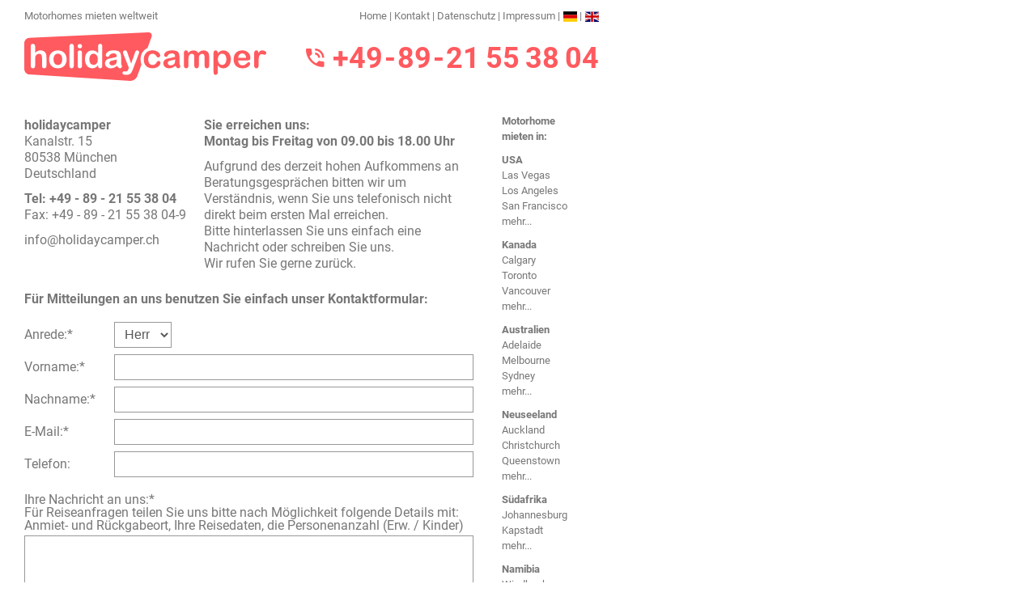

--- FILE ---
content_type: text/html; charset=utf-8
request_url: https://www.holidaycamper.ch/kontakt
body_size: 4421
content:
<!DOCTYPE html>

<html>
<head>
    <meta charset="utf-8">
    <title>Kontakt</title>
    <meta name="title" content="Kontakt">
    <meta http-equiv="content-language" content="de-CH">
    <meta name="language" content="de-CH">
    <meta name="description" content="Sie haben Fragen zum Thema Motorhomemieten? Wir sind Spezialisten und helfen Ihnen gerne weiter.">
    <meta name="keywords" content="motorhomes mieten,fragen,antworten">
    <meta name="robots" content="index, follow">
    <meta name="format-detection" content="telephone=no">
    <meta http-equiv="cache-control" content="no-cache">
    <meta http-equiv="pragma" content="no-cache">
    <meta http-equiv="expires" content="259200">
    <meta name="author" content="Holidaycamper">
    <meta name="copyright" content="Holidaycamper">
    <meta name="date" content="2026-1-18">
    <link rel="alternate" hreflang="de" href="https://www.holidaycamper.de/kontakt.htm">
<link rel="alternate" hreflang="de-CH" href="https://www.holidaycamper.ch/kontakt">
<link rel="alternate" hreflang="nl-NL" href="https://www.holidaycamper.nl/contact">

    <meta name="viewport" content="width=device-width, initial-scale=1.0">
    <link rel="icon" type="image/png" href="/img/favicon.png">
    <link href="/styles/base?v=uFAo-ueeHUpwD3U4d9Lq4EVvhr8lfMJRe1Y9cYre_h01" rel="stylesheet"/>

    
    
    <script type="text/javascript">
        var ASSET_DOMAIN = '',
            MAILTO_DOMAIN = 'holidaycamper.ch',
            IMAGE_COUNTRY_ID = '';
    </script>
    
    
    <!-- Tracking Code Placeholder -->

</head>

<body class="master-layout is-image-grid">


    <div class="page-flagline">Motorhomes mieten weltweit</div>

    <div id="logo" class="site-logo"><a href="/" title="Motorhomes mieten in USA, Kanada, Australien, Neuseeland, Afrika und Europa"><img src="/img/holidaycamper.svg" alt="holidaycamper" class="site-logo__image"></a></div>

    
    <div id="nav" class="nav ">
        <strong>Motorhome<br>mieten in:</strong>
        <ul><li class="mh"><a href="/motorhome-mieten-usa" title="Motorhome mieten USA">USA</a></li>
<li><a href="/motorhome-mieten-las-vegas" title="Motorhome mieten Las Vegas">Las Vegas</a></li>
<li><a href="/motorhome-mieten-los-angeles" title="Motorhome mieten Los Angeles">Los Angeles</a></li>
<li><a href="/motorhome-mieten-san-francisco" title="Motorhome mieten San Francisco">San Francisco</a></li>
<li><a href="/motorhome-mieten-usa" title="Motorhome USA">mehr...</a></li>
</ul>
<ul>
<li class="mh"><a href="/motorhome-mieten-kanada" title="Motorhome mieten Kanada">Kanada</a></li>
<li><a href="/motorhome-mieten-calgary" title="Motorhome mieten Calgary">Calgary</a></li>
<li><a href="/motorhome-mieten-toronto" title="Motorhome mieten Toronto">Toronto</a></li>
<li><a href="/motorhome-mieten-vancouver" title="Motorhome mieten Vancouver">Vancouver</a></li>
<li><a href="/motorhome-mieten-kanada" title="Motorhome Kanada">mehr...</a></li>
</ul>
<ul>
<li class="mh"><a href="/motorhome-mieten-australien" title="Motorhome mieten Australien">Australien</a></li>
<li><a href="/motorhome-mieten-adelaide" title="Motorhome mieten Adelaide">Adelaide</a></li>
<li><a href="/motorhome-mieten-melbourne" title="Motorhome mieten Melbourne">Melbourne</a></li>
<li><a href="/motorhome-mieten-sydney" title="Motorhome mieten Sydney">Sydney</a></li>
<li><a href="/motorhome-mieten-australien" title="Motorhome Australien">mehr...</a></li>
</ul>
<ul>
<li class="mh"><a href="/motorhome-mieten-neuseeland" title="Motorhome mieten Neuseeland">Neuseeland</a></li>
<li><a href="/motorhome-mieten-auckland" title="Motorhome mieten Auckland">Auckland</a></li>
<li><a href="/motorhome-mieten-christchurch" title="Motorhome mieten Christchurch">Christchurch</a></li>
<li><a href="/motorhome-mieten-queenstown" title="Motorhome mieten Queenstown">Queenstown</a></li>
<li><a href="/motorhome-mieten-neuseeland" title="Motorhome Neuseeland">mehr...</a></li>
</ul>
<ul>
<li class="mh"><a href="/motorhome-mieten-suedafrika" title="Motorhome mieten Südafrika">Südafrika</a></li>
<li><a href="/motorhome-mieten-johannesburg" title="Motorhome mieten Johannesburg">Johannesburg</a></li>
<li><a href="/motorhome-mieten-kapstadt" title="Motorhome mieten Kapstadt">Kapstadt</a></li>
<li><a href="/motorhome-mieten-suedafrika" title="Motorhome Südafrika">mehr...</a></li>
</ul>
<ul>
<li class="mh"><a href="/motorhome-mieten-namibia" title="Motorhome mieten Namibia">Namibia</a></li>
<li><a href="/motorhome-mieten-windhoek" title="Motorhome mieten Windhoek">Windhoek</a></li>
</ul>
<ul>
<li class="mh"><a href="/motorhome-mieten-schweden" title="Motorhome mieten Schweden">Schweden</a></li>
<li><a href="/motorhome-mieten-stockholm" title="Motorhome mieten Stockholm">Stockholm</a>&nbsp;&bull;&nbsp;<a href="/motorhome-mieten-schweden" title="Motorhome Schweden">mehr...</a></li>
</ul>
<ul>
<li class="mh"><a href="/motorhome-mieten-finnland" title="Motorhome mieten Finnland">Finnland</a></li>
<li><a href="/motorhome-mieten-helsinki" title="Motorhome mieten Helsinki">Helsinki</a>&nbsp;&bull;&nbsp;<a href="/motorhome-mieten-finnland" title="Motorhome Finnland">mehr...</a></li>
</ul>
<ul>
<li class="mh"><a href="/motorhome-mieten-norwegen" title="Motorhome mieten Norwegen">Norwegen</a></li>
<li><a href="/motorhome-mieten-oslo" title="Motorhome mieten Oslo">Oslo</a>&nbsp;&bull;&nbsp;<a href="/motorhome-mieten-norwegen" title="Motorhome Norwegen">mehr...</a></li>
</ul>
<ul>
<li class="mh"><a href="/motorhome-mieten-island" title="Motorhome mieten Island">Island</a></li>
<li><a href="/motorhome-mieten-reykjavik" title="Motorhome mieten Reykjavik">Reykjavik</a></li>
</ul>
<ul>
<li class="mh"><a href="/motorhome-mieten-irland" title="Motorhome mieten Irland">Irland</a></li>
<li><a href="/motorhome-mieten-dublin" title="Motorhome mieten Dublin">Dublin</a>&nbsp;&bull;&nbsp;<a href="/motorhome-mieten-irland" title="Motorhome Irland">mehr...</a></li>
</ul>
<ul>
<li class="mh"><a href="/motorhome-mieten-england" title="Motorhome mieten England">England</a></li>
<li><a href="/motorhome-mieten-london" title="Motorhome mieten London">London</a>&nbsp;&bull;&nbsp;<a href="/motorhome-mieten-england" title="Motorhome England">mehr...</a></li>
</ul>
<ul>
<li class="mh"><a href="/motorhome-mieten-schottland" title="Motorhome mieten Schottland">Schottland</a></li>
<li><a href="/motorhome-mieten-edinburgh" title="Motorhome mieten Edinburgh">Edinburgh</a>&nbsp;&bull;&nbsp;<a href="/motorhome-mieten-schottland" title="Motorhome Schottland">mehr...</a></li>
</ul>
<ul>
<li class="mh"><a href="/motorhome-mieten-frankreich" title="Motorhome mieten Frankreich">Frankreich</a></li>
<li><a href="/motorhome-mieten-paris" title="Motorhome mieten Paris">Paris</a>&nbsp;&bull;&nbsp;<a href="/motorhome-mieten-frankreich" title="Motorhome Frankreich">mehr...</a></li>
</ul>
<ul>
<li class="mh"><a href="/motorhome-mieten-spanien" title="Motorhome mieten Spanien">Spanien</a></li>
<li><a href="/motorhome-mieten-madrid" title="Motorhome mieten Madrid">Madrid</a>&nbsp;&bull;&nbsp;<a href="/motorhome-mieten-spanien" title="Motorhome Spanien">mehr...</a></li>
</ul>
<ul>
<li class="mh"><a href="/motorhome-mieten-portugal" title="Motorhome mieten Portugal">Portugal</a></li>
<li><a href="/motorhome-mieten-lissabon" title="Motorhome mieten Lissabon">Lissabon</a>&nbsp;&bull;&nbsp;<a href="/motorhome-mieten-portugal" title="Motorhome Portugal">mehr...</a></li>
</ul>
<ul>
<li class="mh"><a href="/motorhome-mieten-italien" title="Motorhome mieten Italien">Italien</a></li>
<li><a href="/motorhome-mieten-rom" title="Motorhome mieten Rom">Rom</a>&nbsp;&bull;&nbsp;<a href="/motorhome-mieten-italien" title="Motorhome Italien">mehr...</a></li>
</ul>
<ul>
<li class="mh"><a href="/motorhome-mieten-griechenland" title="Motorhome mieten Griechenland">Griechenland</a></li>
<li><a href="/motorhome-mieten-athen" title="Motorhome mieten Athen">Athen</a>&nbsp;&bull;&nbsp;<a href="/motorhome-mieten-griechenland" title="Motorhome Griechenland">mehr...</a></li>
</ul>
<ul>
<li class="mh"><a href="/motorhome-mieten-tuerkei" title="Motorhome mieten Türkei">Türkei</a></li>
<li><a href="/motorhome-mieten-istanbul" title="Motorhome mieten Istanbul">Istanbul</a>&nbsp;&bull;&nbsp;<a href="/motorhome-mieten-tuerkei" title="Motorhome Türkei">mehr...</a></li>
</ul>
<ul>
<li class="mh"><a href="/motorhome-mieten-andalusien" title="Motorhome mieten Andalusien">Andalusien</a></li>
<li class="mh"><a href="/motorhome-mieten-sardinien" title="Motorhome mieten Sardinien">Sardinien</a></li>
<li class="mh"><a href="/motorhome-mieten-sizilien" title="Motorhome mieten Sizilien">Sizilien</a></li>
<li class="mh"><a href="/motorhome-mieten-korsika" title="Motorhome mieten Korsika">Korsika</a></li>
<li class="mh"><a href="/motorhome-mieten-kreta" title="Motorhome mieten Kreta">Kreta</a></li>
</ul>
<ul>
<li class="mh"><a href="/motorhome-mieten-deutschland" title="Motorhome mieten Deutschland">Deutschland</a></li>
<li><a href="/motorhome-mieten-berlin" title="Motorhome mieten Berlin">Berlin</a></li>
<li><a href="/motorhome-mieten-hamburg" title="Motorhome mieten Hamburg">Hamburg</a></li>
<li><a href="/motorhome-mieten-muenchen" title="Motorhome mieten München">München</a></li>
<li><a href="/motorhome-mieten-deutschland" title="Motorhome Deutschland">mehr...</a></li>
</ul>
<ul>
<li class="mh"><a href="/motorhome-mieten-niederlande-holland" title="Motorhome mieten Niederlande / Holland">Niederlande</a></li>
</ul>
<ul>
<li class="mh"><a href="/motorhome-mieten-suedamerika" title="Motorhome mieten Südamerika">Südamerika</a></li>
<li class="mh"><a href="/motorhome-mieten-patagonien" title="Motorhome mieten Patagonien">Patagonien</a></li>
<li class="mh"><a href="/motorhome-mieten-anden" title="Motorhome mieten Anden">Anden</a></li>
</ul>
<ul>
<li class="mh"><a href="/motorhome-mieten-chile" title="Motorhome mieten Chile">Chile</a></li>
<li><a href="/motorhome-mieten-santiago-de-chile" title="Motorhome mieten Santiago de Chile">Santiago de Chile</a></li>
<li><a href="/motorhome-mieten-chile" title="Motorhome Chile">mehr...</a></li>
</ul>
<ul>
<li class="mh"><a href="/motorhome-mieten-argentinien" title="Motorhome mieten Argentinien">Argentinien</a></li>
<li><a href="/motorhome-mieten-buenos-aires" title="Motorhome mietenn Buenos Aires">Buenos Aires</a></li>
<li><a href="/motorhome-mieten-argentinien" title="Motorhome Argentinien">mehr...</a></li>
</ul>

    </div>


    <div id="content" class="content ">


<div id="contentpanel">
    <table cellpadding="0" cellspacing="0" border="0" style="margin-top: 5px;">
        <tr>
            <td width="40%" valign="top" style="line-height: 1.3em;">
                <p style="margin-top: 0;">
                    <strong>holidaycamper</strong><br />
                    Kanalstr. 15<br />
                    80538 München<br />
                    Deutschland
                </p>

                <p>
                    <strong>Tel: +49 - 89 - 21 55 38 04</strong><br />
                    Fax: +49 - 89 - 21 55 38 04-9
                </p>

                <p><span class="email" data-local-part="info"></span></p>
            </td>
            <td valign="top" style="line-height: 1.3em;">
                <p style="margin-top: 0; font-weight: bold;">
                    Sie erreichen uns:<br />
                    Montag bis Freitag von 09.00 bis 18.00 Uhr
                </p>

                <p>
                    Aufgrund des derzeit hohen Aufkommens an Beratungsgesprächen
                    bitten wir um Verständnis, wenn Sie uns telefonisch nicht direkt beim
                    ersten Mal erreichen.<br />
                    Bitte hinterlassen Sie uns einfach eine Nachricht oder schreiben Sie uns.<br />
                    Wir rufen Sie gerne zurück.
                </p>
            </td>
        </tr>
    </table>

    <p class="heading" style="margin-bottom: 12px;">Für Mitteilungen an uns benutzen Sie einfach unser Kontaktformular:</p>

            <form name="contact-inquiry" action="/kontakt" method="post">
                <table class="form" cellspacing="0" cellpadding="0" border="0" width="380">
                    <tr>
                        <td class="ftitle"><label for="title">Anrede:*</label></td>
                        <td class="ffield">
                            <select id="title" name="title"><option value="Herr">Herr</option>
<option value="Frau">Frau</option>
</select>
                        </td>
                    </tr>
                    <tr>
                        <td class="ftitle"><label for="firstname">Vorname:*</label></td>
                        <td class="ffield">
                            
                            <input id="firstname" name="firstname" type="text" value="" />
                        </td>
                    </tr>
                    <tr>
                        <td class="ftitle"><label for="lastname">Nachname:*</label></td>
                        <td class="ffield">
                            
                            <input id="lastname" name="lastname" type="text" value="" />
                        </td>
                    </tr>
                    <tr>
                        <td class="ftitle"><label for="email">E-Mail:*</label></td>
                        <td class="ffield">
                            
                            <input id="email" name="email" type="text" value="" />
                        </td>
                    </tr>
                    <tr>
                        <td class="ftitle"><label for="phone">Telefon:</label></td>
                        <td class="ffield"><input id="phone" name="phone" type="text" value="" /></td>
                    </tr>
                    <tr id="asdstate">
                        <td class="ftitle"><label for="state">Bundesland</label></td>
                        <td class="ffield"><input id="state" name="state" type="text" value="" /></td>
                    </tr>
                    <tr id="asdcountry">
                        <td class="ftitle"><label for="country">Land</label></td>
                        <td class="ffield"><input id="country" name="country" type="text" value="" /></td>
                    </tr>
                    <tr>
                        <td colspan="2">
                            <br />
                            
<label for="message">Ihre Nachricht an uns:*</label><br />                            Für Reiseanfragen teilen Sie uns bitte nach Möglichkeit folgende Details mit:
                            Anmiet- und Rückgabeort, Ihre Reisedaten, die Personenanzahl (Erw. / Kinder)
                        </td>
                    </tr>
                    <tr>
                        <td colspan="2" class="ffield"><textarea cols="20" id="message" name="message" rows="12">
</textarea></td>
                    </tr>
                    <tr>
                        <td colspan="2" class="ffield">
                            <p>
                                Durch das Abschicken des Formulars willigen Sie der Verarbeitung Ihrer Daten zur Beantwortung Ihrer Nachricht ein.
                                Ihre Daten werden nicht an Dritte weitergegeben und zu keinem anderen Zweck verwendet.
                                Alle Details finden Sie in unserer <a href="/datenschutz" target="_blank">Datenschutzerklärung</a>.
                            </p>
                        </td>
                    </tr>
                    <tr>
                        <td class="ftitle">*&nbsp;Pflichtfelder</td>
                        <td class="ffield" align="right"><input type="submit" name="submit" value="Absenden" id="submit" class="formbutton" /></td>
                    </tr>
                </table>
                <input name="__RequestVerificationToken" type="hidden" value="paKHN8aQkpytBafIU2EJrzvVWW8NLW-MjajdkpcWKp3_F_NbdQyqgK9Q9R0xf6Ing_Ob9TyRYBPrU6KhN-VW_Vrjiri6eZj0fsao2Zylcu41" />
                <input id="dateofbirth" name="dateofbirth" type="hidden" value="" />
            </form>

</div>

</div>

    <div class="site-meta">
        <a href="/" title="Holidaycamper">Home</a> |
        <a href="/kontakt" title="Kontakt">Kontakt</a> |
        <a href="/datenschutz" title="Datenschutz">Datenschutz</a> |
        <a href="/impressum" title="Impressum">Impressum</a> |
        <a href="https://www.holidaycamper.de/" target="_blank" class="flag-icon flag-icon-de site-meta__icon"></a> |
        <a href="https://search.holidaycamper.com/" target="_blank" class="flag-icon flag-icon-gb site-meta__icon"></a>
    </div>

    <div class="site-phone"><i class="icon icon-phone"></i>  +49 - 89 - 21 55 38 04</div>


        <div id="image-grid"></div>

    <script src="/js/jquery-1.11.1.min.js"></script>
    <script src="/scripts/base?v=9EddlGjv5c3jr_6WDxwCmS-52tScrZ208_OxmIEqD_o1"></script>

    

    
    <script>
        document.getElementById('country').value = 'g+xd82j-8s20261sl3ud-s4ad';
    </script>


</body>
</html>

--- FILE ---
content_type: image/svg+xml
request_url: https://www.holidaycamper.ch/img/holidaycamper.svg
body_size: 14942
content:
<?xml version="1.0" encoding="UTF-8" standalone="no"?><!DOCTYPE svg PUBLIC "-//W3C//DTD SVG 1.1//EN" "http://www.w3.org/Graphics/SVG/1.1/DTD/svg11.dtd"><svg width="100%" height="100%" viewBox="0 0 225 45" version="1.1" xmlns="http://www.w3.org/2000/svg" xmlns:xlink="http://www.w3.org/1999/xlink" xml:space="preserve" style="fill-rule:evenodd;clip-rule:evenodd;stroke-linejoin:round;stroke-miterlimit:1.41421;"><path d="M107.742,25.185c0,-2.14 0.434,-4.089 1.293,-5.793c0.914,-1.812 2.258,-3.236 3.994,-4.231c0.361,-0.207 0.744,-0.382 1.133,-0.546l3.758,-10.292c0.91,-2.496 -0.516,-4.439 -3.17,-4.318l-109.926,5.005c-2.653,0.121 -4.824,2.393 -4.824,5.05l0,23.888c0,2.657 2.169,4.965 4.82,5.133l93.347,5.852c2.651,0.168 5.565,-1.739 6.476,-4.235l3.948,-10.816c-0.559,-1.399 -0.849,-2.965 -0.849,-4.697Z" style="fill:#ff5a5f;fill-rule:nonzero;"/><path d="M10.049,13.127l0,6.065c0.519,-0.598 1.026,-1.072 1.52,-1.422c0.494,-0.349 1.041,-0.611 1.64,-0.786c0.599,-0.175 1.243,-0.263 1.932,-0.263c1.038,0 1.959,0.221 2.763,0.66c0.803,0.438 1.435,1.078 1.894,1.916c0.29,0.489 0.484,1.036 0.585,1.641c0.099,0.604 0.149,1.301 0.149,2.089l0,7.831c0,0.819 -0.187,1.438 -0.562,1.858c-0.374,0.42 -0.871,0.629 -1.489,0.629c-1.349,0 -2.023,-0.83 -2.023,-2.487l0,-6.902c0,-1.309 -0.194,-2.315 -0.583,-3.018c-0.389,-0.705 -1.129,-1.057 -2.217,-1.057c-0.729,0 -1.385,0.207 -1.969,0.621c-0.584,0.415 -1.021,0.982 -1.311,1.702c-0.22,0.608 -0.329,1.692 -0.329,3.248l0,5.406c0,0.809 -0.182,1.426 -0.546,1.85c-0.366,0.426 -0.872,0.637 -1.521,0.637c-1.348,0 -2.021,-0.83 -2.021,-2.487l0,-17.731c0,-0.829 0.177,-1.45 0.531,-1.864c0.354,-0.415 0.852,-0.622 1.49,-0.622c0.649,0 1.155,0.21 1.521,0.629c0.364,0.42 0.546,1.039 0.546,1.857Z" style="fill:#fff;fill-rule:nonzero;"/><path d="M35.152,25.032c0,-1.666 -0.368,-2.964 -1.101,-3.893c-0.734,-0.929 -1.72,-1.392 -2.958,-1.392c-0.799,0 -1.503,0.207 -2.111,0.621c-0.61,0.415 -1.079,1.025 -1.409,1.836c-0.329,0.808 -0.494,1.752 -0.494,2.828c0,1.069 0.163,2.002 0.488,2.801c0.323,0.801 0.788,1.41 1.392,1.834c0.604,0.426 1.315,0.637 2.134,0.637c1.238,0 2.224,-0.465 2.958,-1.399c0.733,-0.935 1.101,-2.224 1.101,-3.873Zm4.103,0c0,1.219 -0.19,2.342 -0.57,3.371c-0.379,1.028 -0.927,1.912 -1.647,2.651c-0.718,0.738 -1.577,1.306 -2.575,1.699c-0.998,0.394 -2.122,0.592 -3.37,0.592c-1.238,0 -2.351,-0.201 -3.339,-0.6c-0.989,-0.398 -1.845,-0.971 -2.569,-1.715c-0.724,-0.744 -1.273,-1.621 -1.647,-2.634c-0.375,-1.014 -0.562,-2.135 -0.562,-3.364c0,-1.236 0.19,-2.369 0.57,-3.399c0.379,-1.029 0.922,-1.906 1.631,-2.635c0.709,-0.729 1.568,-1.29 2.577,-1.685c1.008,-0.395 2.121,-0.592 3.339,-0.592c1.238,0 2.361,0.199 3.37,0.6c1.008,0.399 1.871,0.968 2.59,1.708c0.719,0.738 1.266,1.616 1.64,2.635c0.375,1.018 0.562,2.142 0.562,3.368Z" style="fill:#fff;fill-rule:nonzero;"/><path d="M41.824,30.858l0,-17.731c0,-0.818 0.183,-1.437 0.546,-1.857c0.366,-0.419 0.857,-0.629 1.476,-0.629c0.619,0 1.118,0.207 1.497,0.622c0.379,0.414 0.57,1.035 0.57,1.864l0,17.731c0,0.83 -0.193,1.452 -0.577,1.866c-0.384,0.414 -0.881,0.621 -1.49,0.621c-0.599,0 -1.086,-0.215 -1.46,-0.645c-0.374,-0.428 -0.562,-1.043 -0.562,-1.842Z" style="fill:#fff;fill-rule:nonzero;"/><path d="M53.515,19.042l0,11.816c0,0.819 -0.195,1.438 -0.584,1.858c-0.388,0.42 -0.883,0.629 -1.482,0.629c-0.6,0 -1.086,-0.215 -1.461,-0.645c-0.374,-0.428 -0.561,-1.043 -0.561,-1.842l0,-11.695c0,-0.809 0.187,-1.418 0.561,-1.827c0.375,-0.41 0.861,-0.615 1.461,-0.615c0.599,0 1.094,0.205 1.482,0.615c0.389,0.409 0.584,0.979 0.584,1.706Zm-2.021,-4.222c-0.569,0 -1.056,-0.175 -1.46,-0.525c-0.404,-0.349 -0.607,-0.843 -0.607,-1.482c0,-0.579 0.207,-1.057 0.622,-1.43c0.414,-0.375 0.896,-0.562 1.445,-0.562c0.53,0 0.998,0.171 1.408,0.51c0.409,0.338 0.613,0.834 0.613,1.482c0,0.629 -0.199,1.12 -0.598,1.475c-0.4,0.354 -0.874,0.532 -1.423,0.532Z" style="fill:#fff;fill-rule:nonzero;"/><path d="M60.321,25.003c0,1.109 0.173,2.053 0.518,2.83c0.344,0.779 0.815,1.365 1.415,1.76c0.598,0.394 1.253,0.592 1.962,0.592c0.718,0 1.375,-0.188 1.968,-0.563c0.595,-0.373 1.069,-0.947 1.424,-1.721c0.354,-0.773 0.531,-1.74 0.531,-2.898c0,-1.088 -0.177,-2.023 -0.531,-2.807c-0.355,-0.784 -0.835,-1.384 -1.439,-1.797c-0.603,-0.415 -1.265,-0.623 -1.984,-0.623c-0.748,0 -1.417,0.213 -2.007,0.637c-0.588,0.423 -1.045,1.033 -1.369,1.828c-0.325,0.793 -0.488,1.715 -0.488,2.762Zm8.042,6.006l0,-0.404c-0.549,0.628 -1.09,1.14 -1.625,1.535c-0.534,0.394 -1.113,0.693 -1.736,0.898c-0.624,0.205 -1.306,0.307 -2.045,0.307c-0.978,0 -1.885,-0.207 -2.718,-0.621c-0.834,-0.414 -1.555,-1.006 -2.164,-1.776c-0.609,-0.767 -1.07,-1.672 -1.385,-2.709c-0.314,-1.039 -0.472,-2.162 -0.472,-3.371c0,-2.555 0.624,-4.547 1.872,-5.975c1.248,-1.428 2.89,-2.141 4.927,-2.141c1.178,0 2.172,0.202 2.981,0.606c0.808,0.404 1.597,1.026 2.365,1.865l0,-6.035c0,-0.84 0.168,-1.474 0.502,-1.902c0.335,-0.43 0.811,-0.645 1.431,-0.645c0.618,0 1.095,0.197 1.429,0.592c0.335,0.394 0.502,0.975 0.502,1.744l0,18.032c0,0.779 -0.179,1.363 -0.538,1.752c-0.36,0.388 -0.825,0.584 -1.393,0.584c-0.56,0 -1.021,-0.201 -1.386,-0.606c-0.364,-0.406 -0.547,-0.982 -0.547,-1.73Z" style="fill:#fff;fill-rule:nonzero;"/><path d="M85.744,25.124c-0.599,0.219 -1.47,0.451 -2.612,0.695c-1.145,0.244 -1.936,0.424 -2.374,0.539c-0.44,0.116 -0.86,0.34 -1.258,0.674c-0.4,0.336 -0.6,0.801 -0.6,1.401c0,0.619 0.235,1.144 0.705,1.58c0.469,0.433 1.082,0.652 1.841,0.652c0.809,0 1.555,-0.178 2.239,-0.533c0.684,-0.354 1.185,-0.811 1.505,-1.369c0.369,-0.619 0.554,-1.639 0.554,-3.057l0,-0.582Zm0.27,5.914c-0.988,0.77 -1.945,1.346 -2.868,1.731c-0.923,0.382 -1.96,0.576 -3.108,0.576c-1.048,0 -1.968,-0.207 -2.762,-0.621c-0.794,-0.414 -1.407,-0.977 -1.834,-1.686c-0.43,-0.709 -0.644,-1.476 -0.644,-2.307c0,-1.117 0.353,-2.07 1.063,-2.859c0.708,-0.789 1.682,-1.318 2.92,-1.588c0.259,-0.06 0.903,-0.195 1.932,-0.404c1.027,-0.209 1.909,-0.402 2.643,-0.576c0.734,-0.175 1.529,-0.387 2.388,-0.637c-0.05,-1.079 -0.268,-1.87 -0.651,-2.374c-0.384,-0.503 -1.181,-0.755 -2.389,-0.755c-1.038,0 -1.819,0.144 -2.343,0.432c-0.524,0.29 -0.973,0.725 -1.348,1.304c-0.374,0.578 -0.639,0.961 -0.794,1.145c-0.155,0.185 -0.487,0.278 -0.996,0.278c-0.459,0 -0.856,-0.148 -1.19,-0.443c-0.335,-0.294 -0.503,-0.67 -0.503,-1.129c0,-0.72 0.255,-1.418 0.765,-2.096c0.509,-0.68 1.303,-1.239 2.381,-1.679c1.078,-0.438 2.42,-0.658 4.028,-0.658c1.798,0 3.21,0.212 4.238,0.637c1.028,0.423 1.754,1.095 2.179,2.013c0.425,0.918 0.637,2.137 0.637,3.654c0,0.96 -0.002,1.773 -0.008,2.442c-0.005,0.668 -0.013,1.413 -0.022,2.231c0,0.769 0.128,1.57 0.382,2.404c0.254,0.834 0.382,1.369 0.382,1.61c0,0.418 -0.198,0.8 -0.591,1.146c-0.396,0.344 -0.841,0.516 -1.341,0.516c-0.42,0 -0.834,-0.198 -1.243,-0.592c-0.41,-0.393 -0.844,-0.965 -1.303,-1.715Z" style="fill:#fff;fill-rule:nonzero;"/><path d="M96.569,33.853l0.376,-0.913l-5.033,-12.669c-0.309,-0.729 -0.464,-1.259 -0.464,-1.588c0,-0.349 0.09,-0.673 0.269,-0.974c0.181,-0.298 0.427,-0.539 0.741,-0.718c0.315,-0.18 0.642,-0.27 0.982,-0.27c0.589,0 1.033,0.188 1.332,0.562c0.299,0.374 0.565,0.911 0.794,1.61l3.46,10.063l3.279,-9.36c0.259,-0.758 0.494,-1.351 0.704,-1.782c0.21,-0.429 0.432,-0.718 0.666,-0.867c0.235,-0.152 0.566,-0.226 0.997,-0.226c0.31,0 0.606,0.082 0.89,0.248c0.285,0.164 0.504,0.386 0.659,0.666c0.155,0.28 0.232,0.574 0.232,0.885c-0.04,0.189 -0.104,0.459 -0.195,0.808c-0.09,0.348 -0.199,0.704 -0.33,1.063l-5.331,13.958c-0.459,1.226 -0.907,2.191 -1.346,2.89c-0.44,0.698 -1.022,1.237 -1.746,1.61c-0.723,0.373 -1.699,0.562 -2.927,0.562c-1.198,0 -2.097,-0.131 -2.696,-0.39c-0.599,-0.26 -0.898,-0.735 -0.898,-1.422c0,-0.469 0.142,-0.832 0.426,-1.086c0.285,-0.256 0.707,-0.383 1.265,-0.383c0.221,0 0.435,0.031 0.645,0.092c0.259,0.056 0.484,0.09 0.674,0.09c0.469,0 0.838,-0.073 1.108,-0.211c0.269,-0.139 0.512,-0.383 0.726,-0.727c0.215,-0.346 0.461,-0.852 0.741,-1.521Z" style="fill:#fff;fill-rule:nonzero;"/><path d="M125.722,29.915c0.305,-0.578 0.457,-1.123 0.457,-1.633c0,-0.429 -0.166,-0.832 -0.494,-1.213c-0.33,-0.379 -0.746,-0.568 -1.244,-0.568c-0.418,0 -0.773,0.131 -1.062,0.389c-0.289,0.259 -0.559,0.619 -0.809,1.078c-0.451,0.779 -0.967,1.359 -1.551,1.738c-0.584,0.379 -1.285,0.568 -2.103,0.568c-0.61,0 -1.168,-0.117 -1.678,-0.351c-0.51,-0.235 -0.943,-0.58 -1.303,-1.033c-0.359,-0.453 -0.635,-1.004 -0.824,-1.647c-0.189,-0.644 -0.285,-1.351 -0.285,-2.119c0,-1.639 0.371,-2.928 1.109,-3.872c0.739,-0.944 1.711,-1.416 2.92,-1.416c0.838,0 1.531,0.19 2.074,0.569c0.545,0.381 1.067,0.949 1.565,1.708c0.281,0.389 0.531,0.672 0.758,0.846c0.224,0.175 0.506,0.263 0.845,0.263c0.52,0 0.961,-0.17 1.325,-0.51c0.365,-0.34 0.546,-0.754 0.546,-1.244c0,-0.477 -0.162,-0.995 -0.486,-1.55c-0.324,-0.553 -0.793,-1.076 -1.406,-1.564c-0.615,-0.49 -1.365,-0.889 -2.248,-1.198c-0.885,-0.31 -1.854,-0.464 -2.912,-0.464c-1.707,0 -3.176,0.351 -4.405,1.056c-1.226,0.703 -2.165,1.7 -2.814,2.987c-0.648,1.288 -0.973,2.77 -0.973,4.45c0,2.474 0.709,4.449 2.125,5.92c1.418,1.474 3.391,2.21 5.916,2.21c1.19,0 2.256,-0.16 3.205,-0.48c0.948,-0.32 1.735,-0.74 2.36,-1.264c0.623,-0.525 1.088,-1.076 1.392,-1.656Z" style="fill:#ff5a5f;fill-rule:nonzero;"/><path d="M139.799,25.124c-0.598,0.219 -1.469,0.451 -2.612,0.695c-1.144,0.244 -1.935,0.424 -2.373,0.539c-0.439,0.116 -0.859,0.34 -1.26,0.674c-0.398,0.336 -0.597,0.801 -0.597,1.401c0,0.619 0.234,1.144 0.703,1.58c0.471,0.433 1.084,0.652 1.842,0.652c0.81,0 1.554,-0.178 2.24,-0.533c0.683,-0.354 1.183,-0.811 1.504,-1.369c0.371,-0.619 0.553,-1.639 0.553,-3.057l0,-0.582Zm0.271,5.914c-0.99,0.77 -1.943,1.346 -2.869,1.731c-0.924,0.382 -1.961,0.576 -3.108,0.576c-1.048,0 -1.968,-0.207 -2.763,-0.621c-0.793,-0.414 -1.405,-0.977 -1.834,-1.686c-0.43,-0.709 -0.645,-1.476 -0.645,-2.307c0,-1.117 0.356,-2.07 1.065,-2.859c0.707,-0.789 1.683,-1.318 2.92,-1.588c0.261,-0.06 0.904,-0.195 1.931,-0.404c1.028,-0.209 1.91,-0.402 2.645,-0.576c0.732,-0.175 1.529,-0.387 2.387,-0.637c-0.049,-1.079 -0.266,-1.87 -0.649,-2.374c-0.385,-0.503 -1.182,-0.755 -2.391,-0.755c-1.039,0 -1.82,0.144 -2.343,0.432c-0.524,0.29 -0.975,0.725 -1.348,1.304c-0.375,0.578 -0.641,0.961 -0.795,1.145c-0.154,0.185 -0.486,0.278 -0.994,0.278c-0.459,0 -0.857,-0.148 -1.191,-0.443c-0.334,-0.294 -0.5,-0.67 -0.5,-1.129c0,-0.72 0.252,-1.418 0.761,-2.096c0.51,-0.68 1.303,-1.239 2.381,-1.679c1.08,-0.438 2.424,-0.658 4.029,-0.658c1.797,0 3.209,0.212 4.239,0.637c1.029,0.423 1.756,1.095 2.177,2.013c0.426,0.918 0.637,2.137 0.637,3.654c0,0.96 -0.002,1.773 -0.008,2.442c-0.004,0.668 -0.011,1.413 -0.021,2.231c0,0.769 0.127,1.57 0.383,2.404c0.254,0.834 0.381,1.369 0.381,1.61c0,0.418 -0.198,0.8 -0.592,1.146c-0.395,0.344 -0.84,0.516 -1.34,0.516c-0.418,0 -0.834,-0.198 -1.244,-0.592c-0.41,-0.393 -0.842,-0.965 -1.301,-1.715Z" style="fill:#ff5a5f;fill-rule:nonzero;"/><path d="M161.744,25.333l0,5.436c0,0.859 -0.195,1.503 -0.584,1.931c-0.389,0.43 -0.904,0.645 -1.541,0.645c-0.621,0 -1.121,-0.215 -1.506,-0.645c-0.385,-0.428 -0.576,-1.072 -0.576,-1.931l0,-6.514c0,-1.029 -0.035,-1.828 -0.108,-2.397c-0.068,-0.568 -0.257,-1.035 -0.566,-1.4c-0.309,-0.366 -0.799,-0.546 -1.471,-0.546c-1.336,0 -2.217,0.458 -2.642,1.378c-0.422,0.918 -0.637,2.236 -0.637,3.953l0,5.526c0,0.847 -0.189,1.49 -0.574,1.923c-0.387,0.436 -0.891,0.653 -1.522,0.653c-0.617,0 -1.125,-0.217 -1.519,-0.653c-0.395,-0.433 -0.592,-1.076 -0.592,-1.923l0,-11.696c0,-0.769 0.18,-1.353 0.531,-1.752c0.356,-0.401 0.822,-0.6 1.401,-0.6c0.558,0 1.025,0.188 1.4,0.562c0.377,0.374 0.562,0.891 0.562,1.55l0,0.39c0.708,-0.849 1.469,-1.472 2.276,-1.873c0.808,-0.398 1.707,-0.598 2.697,-0.598c1.027,0 1.91,0.204 2.651,0.614c0.74,0.41 1.347,1.029 1.828,1.857c0.687,-0.839 1.425,-1.461 2.213,-1.865c0.789,-0.404 1.664,-0.606 2.623,-0.606c1.117,0 2.08,0.219 2.888,0.659c0.811,0.439 1.412,1.068 1.813,1.886c0.351,0.74 0.523,1.902 0.523,3.491l0,7.981c0,0.859 -0.193,1.503 -0.582,1.931c-0.389,0.43 -0.904,0.645 -1.541,0.645c-0.623,0 -1.127,-0.217 -1.521,-0.653c-0.395,-0.433 -0.594,-1.076 -0.594,-1.923l0,-6.873c0,-0.879 -0.035,-1.583 -0.111,-2.113c-0.075,-0.529 -0.278,-0.974 -0.606,-1.333c-0.33,-0.36 -0.83,-0.538 -1.498,-0.538c-0.539,0 -1.051,0.159 -1.535,0.479c-0.486,0.32 -0.861,0.748 -1.129,1.287c-0.301,0.689 -0.451,1.907 -0.451,3.655Z" style="fill:#ff5a5f;fill-rule:nonzero;"/><path d="M187.275,24.958c0,-1.078 -0.164,-2.004 -0.494,-2.778c-0.328,-0.773 -0.787,-1.368 -1.369,-1.781c-0.586,-0.415 -1.231,-0.623 -1.94,-0.623c-1.129,0 -2.08,0.445 -2.853,1.332c-0.774,0.891 -1.16,2.198 -1.16,3.924c0,1.629 0.384,2.895 1.152,3.797c0.768,0.902 1.723,1.356 2.861,1.356c0.678,0 1.307,-0.198 1.887,-0.592c0.578,-0.395 1.043,-0.987 1.393,-1.774c0.347,-0.789 0.523,-1.742 0.523,-2.861Zm-8.012,-5.946l0,0.494c0.772,-0.947 1.567,-1.644 2.397,-2.088c0.828,-0.445 1.765,-0.666 2.816,-0.666c1.258,0 2.414,0.324 3.475,0.973c1.057,0.649 1.892,1.598 2.508,2.846c0.613,1.247 0.922,2.725 0.922,4.432c0,1.258 -0.18,2.414 -0.532,3.467c-0.355,1.054 -0.843,1.937 -1.463,2.65c-0.617,0.715 -1.349,1.264 -2.193,1.649c-0.842,0.382 -1.748,0.576 -2.717,0.576c-1.168,0 -2.15,-0.235 -2.943,-0.705c-0.793,-0.469 -1.551,-1.157 -2.27,-2.067l0,6.141c0,1.799 -0.652,2.697 -1.963,2.697c-0.767,0 -1.275,-0.232 -1.525,-0.697c-0.25,-0.465 -0.373,-1.141 -0.373,-2.029l0,-17.643c0,-0.778 0.166,-1.36 0.506,-1.743c0.342,-0.386 0.807,-0.578 1.392,-0.578c0.581,0 1.053,0.197 1.416,0.592c0.366,0.395 0.547,0.961 0.547,1.699Z" style="fill:#ff5a5f;fill-rule:nonzero;"/><path d="M198.172,23.716l7.414,0c-0.102,-1.398 -0.479,-2.445 -1.133,-3.137c-0.653,-0.695 -1.514,-1.041 -2.584,-1.041c-1.018,0 -1.854,0.351 -2.508,1.055c-0.652,0.704 -1.049,1.743 -1.189,3.123Zm7.998,2.32l-7.998,0c0.007,0.928 0.197,1.748 0.56,2.457c0.365,0.709 0.852,1.242 1.453,1.602c0.604,0.359 1.272,0.539 1.998,0.539c0.491,0 0.936,-0.057 1.342,-0.172c0.404,-0.115 0.797,-0.295 1.174,-0.539c0.381,-0.244 0.73,-0.506 1.051,-0.785c0.318,-0.282 0.734,-0.66 1.242,-1.139c0.209,-0.18 0.51,-0.269 0.9,-0.269c0.416,0 0.758,0.115 1.018,0.343c0.258,0.231 0.39,0.555 0.39,0.975c0,0.369 -0.148,0.801 -0.437,1.295c-0.289,0.492 -0.727,0.967 -1.309,1.422c-0.586,0.455 -1.318,0.83 -2.203,1.131c-0.883,0.298 -1.898,0.449 -3.045,0.449c-2.627,0 -4.67,-0.75 -6.127,-2.246c-1.457,-1.498 -2.185,-3.53 -2.185,-6.096c0,-1.207 0.18,-2.329 0.539,-3.362c0.357,-1.034 0.885,-1.92 1.572,-2.658c0.688,-0.738 1.537,-1.305 2.545,-1.7c1.01,-0.394 2.127,-0.591 3.356,-0.591c1.595,0 2.968,0.338 4.109,1.01c1.144,0.674 2.002,1.546 2.568,2.614c0.569,1.067 0.856,2.156 0.856,3.263c0,1.029 -0.297,1.695 -0.885,2c-0.59,0.305 -1.418,0.457 -2.484,0.457Z" style="fill:#ff5a5f;fill-rule:nonzero;"/><path d="M217.105,27.444l0,3.414c0,0.83 -0.195,1.452 -0.584,1.866c-0.39,0.414 -0.883,0.621 -1.484,0.621c-0.586,0 -1.072,-0.209 -1.449,-0.629c-0.381,-0.42 -0.571,-1.039 -0.571,-1.858l0,-11.381c0,-1.837 0.664,-2.756 1.992,-2.756c0.678,0 1.168,0.215 1.467,0.645c0.299,0.429 0.463,1.063 0.496,1.901c0.487,-0.838 0.989,-1.472 1.504,-1.901c0.514,-0.43 1.199,-0.645 2.057,-0.645c0.859,0 1.695,0.215 2.502,0.645c0.808,0.429 1.215,0.998 1.215,1.707c0,0.5 -0.174,0.911 -0.516,1.235c-0.346,0.325 -0.717,0.486 -1.117,0.486c-0.149,0 -0.514,-0.09 -1.086,-0.276c-0.574,-0.185 -1.082,-0.277 -1.52,-0.277c-0.597,0 -1.087,0.158 -1.468,0.472c-0.377,0.315 -0.674,0.782 -0.883,1.4c-0.209,0.619 -0.356,1.355 -0.436,2.208c-0.078,0.856 -0.119,1.895 -0.119,3.123Z" style="fill:#ff5a5f;fill-rule:nonzero;"/></svg>